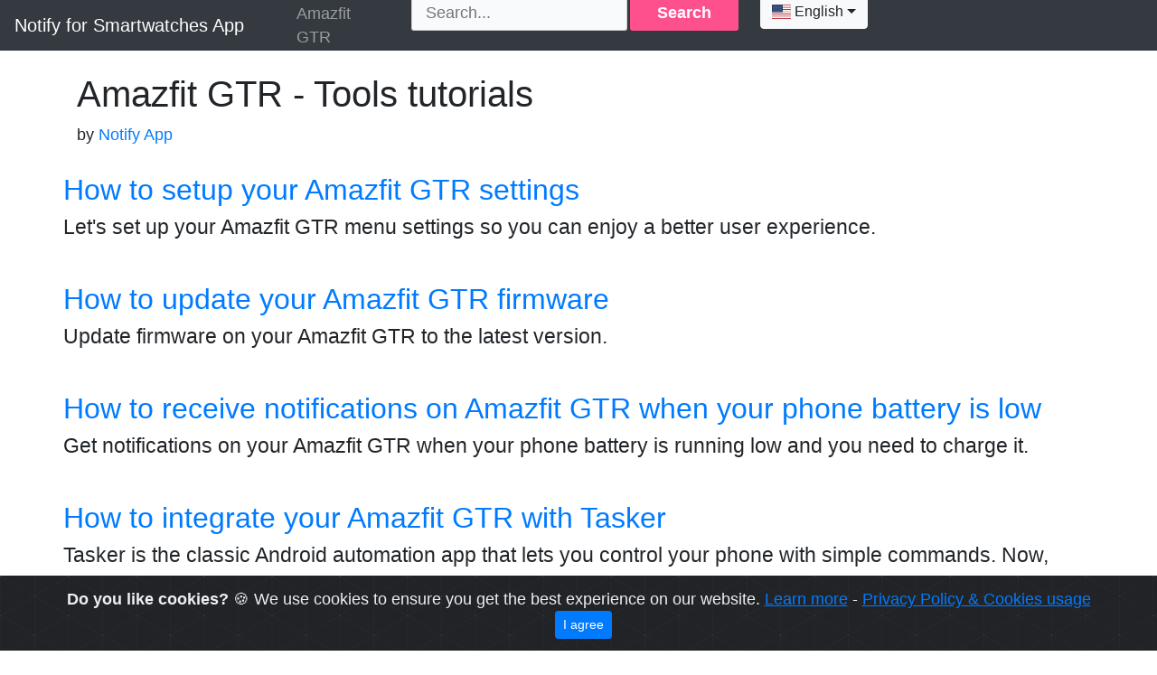

--- FILE ---
content_type: text/html; charset=UTF-8
request_url: https://www.mibandnotify.com/tutorial/amazfit-gtr/tools
body_size: 5073
content:
<!doctype html>
<html lang="en">
  <head>
    <meta charset="utf-8">
    <meta name="viewport" content="width=device-width, initial-scale=1, shrink-to-fit=no">
    <meta name="description" content="Amazfit GTR - Tools top features by Notify App">
    <meta name="author" content="Notify App">

    <meta name="application-name" content="Notify App">
    <meta property="og:type" content="article">
    <meta property="og:title" content="Amazfit GTR - Tools tutorials">
    <meta property="og:description" content="Amazfit GTR - Tools top features by Notify App">
    <meta property="og:locale" content="en">
    <meta property="og:url" content="https://www.bandnotify.com/tutorial/amazfit-gtr/tools">
    <meta property="og:site_name" content="Notify App">

    <title>Amazfit GTR - Tools tutorials | Notify for Smartwatches App</title>

    <link rel="icon" type="image/x-icon" href="/images/favicon.ico">
    <link rel="canonical" href="https://www.bandnotify.com/tutorial/amazfit-gtr/tools">

    

    <link rel="stylesheet" href="https://maxcdn.bootstrapcdn.com/bootstrap/4.0.0/css/bootstrap.min.css" integrity="sha384-Gn5384xqQ1aoWXA+058RXPxPg6fy4IWvTNh0E263XmFcJlSAwiGgFAW/dAiS6JXm" crossorigin="anonymous">
    <link rel="stylesheet" href="https://stackpath.bootstrapcdn.com/font-awesome/4.7.0/css/font-awesome.min.css">
	  <link rel="stylesheet" href="https://cdn.jsdelivr.net/gh/Wruczek/Bootstrap-Cookie-Alert@gh-pages/cookiealert.css">
    <link href="https://cdnjs.cloudflare.com/ajax/libs/bootstrap-select/1.13.18/css/bootstrap-select.min.css" rel="stylesheet" type="text/css">
    <link href="https://cdnjs.cloudflare.com/ajax/libs/flag-icon-css/3.5.0/css/flag-icon.min.css" rel="stylesheet" type="text/css">

    <!-- Custom styles for this template -->
    <link href="/tutorial/css/style.css?v=2" rel="stylesheet">
  </head>

  <body>

    <header>
      <!-- Fixed navbar -->
      <nav class="navbar navbar-expand-md navbar-dark bg-dark" role="navigation">
        <a class="navbar-brand" href="https://www.bandnotify.com">Notify for Smartwatches App</a>
        <button class="navbar-toggler" type="button" data-toggle="collapse" data-target="#navbarCollapse" aria-controls="navbarCollapse" aria-expanded="false" aria-label="Toggle navigation">
          <span class="navbar-toggler-icon"></span>
        </button>
        <div class="collapse navbar-collapse" id="navbarCollapse">
          <ul class="navbar-nav navbar-center">
            <li class="nav-item">
        <a class="nav-link" href="https://www.bandnotify.com/tutorial/amazfit-gtr">Amazfit GTR</a>
      </li>
            <li class="nav-item ml-md-4">
              <form class="search" id="formSearch">
              <input type="text" placeholder="Search..." id="textSearch">
              <button type="submit">Search</button>
              </form>
            </li>
            <li class="nav-item ml-md-4 nav-translate">
              <div id="google_translate_element" style="display: none;"></div>
                <select class="selectpicker" data-width="fit" onchange="translateLanguage(this.value);">
                    <option  data-content='<span class="flag-icon flag-icon-us"></span> English' value="English">English</option>
                    <option data-content='<span class="flag-icon flag-icon-af"></span> Afrikaans' value="Afrikaans">Afrikaans</option>
                    <option  data-content='<span class="flag-icon flag-icon-al"></span> Albanian' value="Albanian">Albanian</option>
                    <option  data-content='<span class="flag-icon flag-icon-ar"></span> Arabic' value="Arabic">Arabic</option>
                    <option  data-content='<span class="flag-icon flag-icon-am"></span> Armenian' value="Armenian">Armenian</option>
                    <option  data-content='<span class="flag-icon flag-icon-az"></span> Azerbaijani' value="Azerbaijani">Azerbaijani</option>
                    <option  data-content='<span class="flag-icon flag-icon-eu"></span> Basque' value="Basque">Basque</option>
                    <option  data-content='<span class="flag-icon flag-icon-be"></span> Belarusian' value="Belarusian">Belarusian</option>
                    <option  data-content='<span class="flag-icon flag-icon-bn"></span> Bengali' value="Bengali">Bengali</option>
                    <option  data-content='<span class="flag-icon flag-icon-bs"></span> Bosnian' value="Bosnian">Bosnian</option>
                    <option  data-content='<span class="flag-icon flag-icon-bg"></span> Bulgarian' value="Bulgarian">Bulgarian</option>
                    <option  data-content='<span class="flag-icon flag-icon-cu"></span> Catalan' value="Catalan">Catalan</option>
                    <option  data-content='<span class="flag-icon flag-icon-cn"></span> Chinese (Simplified)' value="Chinese (Simplified)">Chinese (Simplified)</option>
                    <option  data-content='<span class="flag-icon flag-icon-tw"></span> Chinese (Traditional)' value="Chinese (Traditional)">Chinese (Traditional)</option>
                    <option  data-content='<span class="flag-icon flag-icon-co"></span> Corsican' value="Corsican">Corsican</option>
                    <option  data-content='<span class="flag-icon flag-icon-hr"></span> Croatian' value="Croatian">Croatian</option>
                    <option  data-content='<span class="flag-icon flag-icon-cz"></span> Czech' value="Czech">Czech</option>
                    <option  data-content='<span class="flag-icon flag-icon-dk"></span> Danish' value="Danish">Danish</option>
                    <option  data-content='<span class="flag-icon flag-icon-nl"></span> Dutch' value="Dutch">Dutch</option>
                    <option  data-content='<span class="flag-icon flag-icon-et"></span> Estonian' value="Estonian">Estonian</option>
                    <option  data-content='<span class="flag-icon flag-icon-fi"></span> Finnish' value="Finnish">Finnish</option>
                    <option  data-content='<span class="flag-icon flag-icon-fr"></span> French' value="French">French</option>
                    <option  data-content='<span class="flag-icon flag-icon-gl"></span> Galician' value="Galician">Galician</option>
                    <option  data-content='<span class="flag-icon flag-icon-ge"></span> Georgian' value="Georgian">Georgian</option>
                    <option  data-content='<span class="flag-icon flag-icon-de"></span> German' value="German">German</option>
                    <option  data-content='<span class="flag-icon flag-icon-gr"></span> Greek' value="Greek">Greek</option>
                    <option  data-content='<span class="flag-icon flag-icon-gu"></span> Gujarati' value="Gujarati">Gujarati</option>
                    <option  data-content='<span class="flag-icon flag-icon-ht"></span> Haitian Creole' value="Haitian Creole">Haitian Creole</option>
                    <option  data-content='<span class="flag-icon flag-icon-il"></span> Hebrew' value="Hebrew">Hebrew</option>
                    <option  data-content='<span class="flag-icon flag-icon-in"></span> Hindi' value="Hindi">Hindi</option>
                    <option  data-content='<span class="flag-icon flag-icon-hu"></span> Hungarian' value="Hungarian">Hungarian</option>
                    <option  data-content='<span class="flag-icon flag-icon-is"></span> Icelandic' value="Icelandic">Icelandic</option>
                    <option  data-content='<span class="flag-icon flag-icon-id"></span> Indonesian' value="Indonesian">Indonesian</option>
                    <option  data-content='<span class="flag-icon flag-icon-ga"></span> Irish' value="Irish">Irish</option>
                    <option  data-content='<span class="flag-icon flag-icon-it"></span> Italian' value="Italian">Italian</option>
                    <option  data-content='<span class="flag-icon flag-icon-jp"></span> Japanese' value="Japanese">Japanese</option>
                    <option  data-content='<span class="flag-icon flag-icon-kn"></span> Kannada' value="Kannada">Kannada</option>
                    <option  data-content='<span class="flag-icon flag-icon-kz"></span> Kazakh' value="Kazakh">Kazakh</option>
                    <option  data-content='<span class="flag-icon flag-icon-km"></span> Khmer' value="Khmer">Khmer</option>
                    <option  data-content='<span class="flag-icon flag-icon-rw"></span> Kinyarwanda' value="Kinyarwanda">Kinyarwanda</option>
                    <option  data-content='<span class="flag-icon flag-icon-kr"></span> Korean' value="Korean">Korean</option>
                    <option  data-content='<span class="flag-icon flag-icon-ir"></span> Kurdish' value="Kurdish (Kurmanji)">Kurdish</option>
                    <option  data-content='<span class="flag-icon flag-icon-ky"></span> Kyrgyz' value="Kyrgyz">Kyrgyz</option>
                    <option  data-content='<span class="flag-icon flag-icon-la"></span> Lao' value="Lao">Lao</option>
                    <option  data-content='<span class="flag-icon flag-icon-lv"></span> Latvian' value="Latvian">Latvian</option>
                    <option  data-content='<span class="flag-icon flag-icon-lt"></span> Lithuanian' value="Lithuanian">Lithuanian</option>
                    <option  data-content='<span class="flag-icon flag-icon-lb"></span> Luxembourgish' value="Luxembourgish">Luxembourgish</option>
                    <option  data-content='<span class="flag-icon flag-icon-mk"></span> Macedonian' value="Macedonian">Macedonian</option>
                    <option  data-content='<span class="flag-icon flag-icon-mg"></span> Malagasy' value="Malagasy">Malagasy</option>
                    <option  data-content='<span class="flag-icon flag-icon-ms"></span> Malay' value="Malay">Malay</option>
                    <option  data-content='<span class="flag-icon flag-icon-ml"></span> Malayalam' value="Malayalam">Malayalam</option>
                    <option  data-content='<span class="flag-icon flag-icon-mt"></span> Maltese' value="Maltese">Maltese</option>
                    <option  data-content='<span class="flag-icon flag-icon-mr"></span> Marathi' value="Marathi">Marathi</option>
                    <option  data-content='<span class="flag-icon flag-icon-mn"></span> Mongolian' value="Mongolian">Mongolian</option>
                    <option  data-content='<span class="flag-icon flag-icon-my"></span> Myanmar (Burmese)' value="Myanmar (Burmese)">Myanmar (Burmese)</option>
                    <option  data-content='<span class="flag-icon flag-icon-ne"></span> Nepali' value="Nepali">Nepali</option>
                    <option  data-content='<span class="flag-icon flag-icon-no"></span> Norwegian' value="Norwegian">Norwegian</option>
                    <option  data-content='<span class="flag-icon flag-icon-mw"></span> Nyanja (Chichewa)' value="Nyanja (Chichewa)">Nyanja (Chichewa)</option>
                    <option  data-content='<span class="flag-icon flag-icon-ps"></span> Pashto' value="Pashto">Pashto</option>
                    <option  data-content='<span class="flag-icon flag-icon-pl"></span> Polish' value="Polish">Polish</option>
                    <option  data-content='<span class="flag-icon flag-icon-pt"></span> Portuguese (Portugal, Brazil)' value="Portuguese (Portugal, Brazil)">Portuguese (Portugal, Brazil)</option>
                    <option  data-content='<span class="flag-icon flag-icon-pa"></span> Punjabi' value="Punjabi">Punjabi</option>
                    <option  data-content='<span class="flag-icon flag-icon-ro"></span> Romanian' value="Romanian">Romanian</option>
                    <option  data-content='<span class="flag-icon flag-icon-ru"></span> Russian' value="Russian">Russian</option>
                    <option  data-content='<span class="flag-icon flag-icon-sm"></span> Samoan' value="Samoan">Samoan</option>
                    <option  data-content='<span class="flag-icon flag-icon-gd"></span> Scots Gaelic' value="Scots Gaelic">Scots Gaelic</option>
                    <option  data-content='<span class="flag-icon flag-icon-sr"></span> Serbian' value="Serbian">Serbian</option>
                    <option  data-content='<span class="flag-icon flag-icon-st"></span> Sesotho' value="Sesotho">Sesotho</option>
                    <option  data-content='<span class="flag-icon flag-icon-sn"></span> Shona' value="Shona">Shona</option>
                    <option  data-content='<span class="flag-icon flag-icon-sd"></span> Sindhi' value="Sindhi">Sindhi</option>
                    <option  data-content='<span class="flag-icon flag-icon-si"></span> Sinhala (Sinhalese)' value="Sinhala (Sinhalese)">Sinhala (Sinhalese)</option>
                    <option  data-content='<span class="flag-icon flag-icon-sk"></span> Slovak' value="Slovak">Slovak</option>
                    <option  data-content='<span class="flag-icon flag-icon-sl"></span> Slovenian' value="Slovenian">Slovenian</option>
                    <option  data-content='<span class="flag-icon flag-icon-so"></span> Somali' value="Somali">Somali</option>
                    <option  data-content='<span class="flag-icon flag-icon-es"></span> Spanish' value="Spanish">Spanish</option>
                    <option  data-content='<span class="flag-icon flag-icon-sv"></span> Swedish' value="Swedish">Swedish</option>
                    <option  data-content='<span class="flag-icon flag-icon-tl"></span> Tagalog (Filipino)' value="Tagalog (Filipino)">Tagalog (Filipino)</option>
                    <option  data-content='<span class="flag-icon flag-icon-tg"></span> Tajik' value="Tajik">Tajik</option>
                    <option  data-content='<span class="flag-icon flag-icon-tt"></span> Tatar' value="Tatar">Tatar</option>
                    <option  data-content='<span class="flag-icon flag-icon-th"></span> Thai' value="Thai">Thai</option>
                    <option  data-content='<span class="flag-icon flag-icon-tr"></span> Turkish' value="Turkish">Turkish</option>
                    <option  data-content='<span class="flag-icon flag-icon-tk"></span> Turkmen' value="Turkmen">Turkmen</option>
                    <option  data-content='<span class="flag-icon flag-icon-ua"></span> Ukrainian' value="Ukrainian">Ukrainian</option>
                    <option  data-content='<span class="flag-icon flag-icon-pk"></span> Urdu' value="Urdu">Urdu</option>
                    <option  data-content='<span class="flag-icon flag-icon-ug"></span> Uyghur' value="Uyghur">Uyghur</option>
                    <option  data-content='<span class="flag-icon flag-icon-uz"></span> Uzbek' value="Uzbek">Uzbek</option>
                    <option  data-content='<span class="flag-icon flag-icon-vi"></span> Vietnamese' value="Vietnamese">Vietnamese</option>
                    <option  data-content='<span class="flag-icon flag-icon-cy"></span> Welsh' value="Welsh">Welsh</option>
                    <option  data-content='<span class="flag-icon flag-icon-zw"></span> Xhosa' value="Xhosa">Xhosa</option>
                </select>
            </li>
          </ul>
        </div>
      </nav>
    </header>

    


    <main role="main" class="container">
      <article class="mt-4">
        <header>
          <h1 class="mt-2">Amazfit GTR - Tools tutorials</h1>
          <span class="author">by <a href="https://www.bandnotify.com" rel="author">Notify App</a> </span>
        </header>
        
        <section class="mt-4">
          <div class="row rowTutorialLink">
        <p><a class="title" href="https://www.mibandnotify.com/tutorial/amazfit-gtr/tools/band-settings--435.html">How to setup your Amazfit GTR settings</a><br/>
        <span>Let's set up your Amazfit GTR menu settings so you can enjoy a better user experience.</span>
        </p>
      </div><div class="row rowTutorialLink">
        <p><a class="title" href="https://www.mibandnotify.com/tutorial/amazfit-gtr/tools/firmware-update--448.html">How to update your Amazfit GTR firmware</a><br/>
        <span>Update firmware on your Amazfit GTR to the latest version.</span>
        </p>
      </div><div class="row rowTutorialLink">
        <p><a class="title" href="https://www.mibandnotify.com/tutorial/amazfit-gtr/tools/phone-battery-notification--471.html">How to receive notifications on Amazfit GTR when your phone battery is low</a><br/>
        <span>Get notifications on your Amazfit GTR when your phone battery is running low and you need to charge it.</span>
        </p>
      </div><div class="row rowTutorialLink">
        <p><a class="title" href="https://www.mibandnotify.com/tutorial/amazfit-gtr/tools/tasker--494.html">How to integrate your Amazfit GTR with Tasker</a><br/>
        <span>Tasker is the classic Android automation app that lets you control your phone with simple commands. Now, Notify App is able to turn your Amazfit GTR into an input for Tasker.</span>
        </p>
      </div><div class="row rowTutorialLink">
        <p><a class="title" href="https://www.bandnotify.com/tutorial/amazfit-gtr-3/tools/phone-battery-notification--1314.html">How to receive notifications on Amazfit GTR when your phone battery is low</a><br/>
        <span>Get notifications on your Amazfit GTR when your phone battery is running low and you need to charge it.</span>
        </p>
      </div><div class="row rowTutorialLink">
        <p><a class="title" href="https://www.bandnotify.com/tutorial/amazfit-gtr-3/tools/tasker--1350.html">How to integrate your Amazfit GTR with Tasker</a><br/>
        <span>Tasker is the classic Android automation app that lets you control your phone with simple commands. Now, Notify App is able to turn your Amazfit GTR into an input for Tasker.</span>
        </p>
      </div><div class="row rowTutorialLink">
        <p><a class="title" href="https://www.mibandnotify.com/tutorial/amazfit-gtr/tools/phone-screen-mirroring-notify--1638.html">How to screen mirroring your phone screen to your Amazfit GTR</a><br/>
        <span>Screen mirror your phone screen to your Amazfit GTR</span>
        </p>
      </div>
        </section>
      </article>
    </main>



    <footer class="bg-white mt-5">
      <div class="container py-4">
        <div class="row py-4">
          <div class="col-lg-4 col-md-6 mb-4 mb-lg-0">
            <h6 class="text-uppercase font-weight-bold mb-4"></h6>
            <p class="font-italic text-muted">Give me a Amazfit GTR and I shall move the earth.</p>
            <ul class="list-inline text-center mt-4" style="font-size:2em;">
              <li class="list-inline-item"><a href="https://t.me/s/notifyfitness" target="_blank" title="telegram"><i class="fa fa-telegram"></i></a></li>
              <li class="list-inline-item"><a href="https://discord.gg/ktWGGS6XgV" target="_blank" title="discord"><i class="fa fa-question-circle"></i></a></li>
            </ul>
          </div>
          <div class="col-lg-4 col-md-6 mb-4 mb-lg-0">
            <h6 class="text-uppercase font-weight-bold mb-4">Notify App</h6>
            <ul class="list-unstyled mb-0">
              <li class="mb-2"><a href="https://play.google.com/store/apps/details?id=com.mc.miband1" target="_blank" class="text-muted">Free download Notify for Mi Band</a></li>
              <li class="mb-2"><a href="https://play.google.com/store/apps/details?id=com.mc.amazfit1" target="_blank" class="text-muted">Free download Notify for Amazfit</a></li>
              <li class="mb-2"><a href="https://play.google.com/store/apps/details?id=com.mc.notify" target="_blank" class="text-muted">Free download Notify for Smartwatches</a></li>
              <li class="mb-2"><a href="https://www.bandnotify.com/privacypolicy.htm" target="_blank" class="text-muted">Privacy Policy</a></li>
            </ul>
          </div>
          <div class="col-lg-4 col-md-6 mb-4 mb-lg-0">
            <h6 class="text-uppercase font-weight-bold mb-4"><a href="https://mibandnotify.com/shop">Shop</a></h6>
            <ul class="list-unstyled mb-0">
              <li class="mb-2"><a href="https://mibandnotify.com/shop/band.php?model=Mi+Band+6" class="text-muted">Mi Band</a></li>
              <li class="mb-2"><a href="https://mibandnotify.com/shop" class="text-muted">Amazfit</a></li>
              <li class="mb-2"><a href="https://www.mibandnotify.com/shop/index.php?s=212" class="text-muted">Accessories</a></li>
            </ul>
          </div>
        </div>
      </div>

      <div class="bg-light py-4">
        <div class="container text-center">
          <p class="text-muted mb-0 py-2">Notify app includes no warranty. Notify app is in no way associated with the original watch manufacturer.<br>
This app does not provide medical advice. It is intended for informational purposes only. It is not a substitute for professional medical advice, diagnosis or treatment.</p>
          <p class="text-muted mb-0 py-2">© 2026 <a href="https://www.bandnotify.com">Notify App</a> All rights reserved.</p>
        </div>
      </div>
    </footer>


  	<div class="alert text-center cookiealert" role="alert">
  	    <b>Do you like cookies?</b> &#x1F36A; We use cookies to ensure you get the best experience on our website. <a href="https://cookiesandyou.com/" target="_blank">Learn more</a>
  	    - <a href="https://www.bandnotify.com/privacypolicy.htm" target="_blank">Privacy Policy &amp; Cookies usage</a><br/>
  	    <button type="button" class="btn btn-primary btn-sm acceptcookies">
  	        I agree
  	    </button>
  	</div>



    <script src="https://code.jquery.com/jquery-3.2.1.slim.min.js" integrity="sha384-KJ3o2DKtIkvYIK3UENzmM7KCkRr/rE9/Qpg6aAZGJwFDMVNA/GpGFF93hXpG5KkN" crossorigin="anonymous"></script>
    <script src="https://cdnjs.cloudflare.com/ajax/libs/popper.js/1.12.9/umd/popper.min.js" integrity="sha384-ApNbgh9B+Y1QKtv3Rn7W3mgPxhU9K/ScQsAP7hUibX39j7fakFPskvXusvfa0b4Q" crossorigin="anonymous"></script>
    <script src="https://maxcdn.bootstrapcdn.com/bootstrap/4.0.0/js/bootstrap.min.js" integrity="sha384-JZR6Spejh4U02d8jOt6vLEHfe/JQGiRRSQQxSfFWpi1MquVdAyjUar5+76PVCmYl" crossorigin="anonymous"></script>
    <script src="https://cdn.jsdelivr.net/gh/Wruczek/Bootstrap-Cookie-Alert@gh-pages/cookiealert.js"></script>
    <script src="https://cdnjs.cloudflare.com/ajax/libs/bootstrap-select/1.13.18/js/bootstrap-select.min.js" type="text/javascript"></script>

    <script src="/tutorial/js/custom.js"></script>
    <script type="text/javascript">
      (function() {
        document.getElementById('formSearch').addEventListener('submit', function(e) {
          e.preventDefault();
          var a = document.createElement('a');
          a.href = self.location.href;
          var domain = a.hostname;
          domain = domain.replace('www.','');
          self.location.href="https://www.google.com/search?q="+encodeURIComponent('Amazfit GTR '+document.getElementById('textSearch').value)+"&as_sitesearch="+domain;
        });
    })();
    </script>

    <script src="https://translate.google.com/translate_a/element.js?cb=googleTranslateElementInit" type="text/javascript"></script>
    <script type="text/javascript">
        function googleTranslateElementInit() {
            new google.translate.TranslateElement({ pageLanguage: 'en', layout: google.translate.TranslateElement.InlineLayout.SIMPLE, autoDisplay: false }, 'google_translate_element');
        }

        function translateLanguage(lang) {
            googleTranslateElementInit();
            var $frame = $('.goog-te-menu-frame:first');
            if ($frame.length==0) {
                alert("Error: Could not find Google translate frame.");
                return false;
            }
            $frame.contents().find('.goog-te-menu2-item span.text:contains(' + lang + ')').get(0).click();
            return false;
        }

        $(function(){
            $('.selectpicker').selectpicker();
        });
    </script>

    <!-- Global site tag (gtag.js) - Google Analytics -->
    <script async src="https://www.googletagmanager.com/gtag/js?id=G-1NNYY80R3G"></script>
    <script>
      window.dataLayer = window.dataLayer || [];
      function gtag(){dataLayer.push(arguments);}
      gtag('js', new Date());

      gtag('config', 'G-1NNYY80R3G');
    </script>
  <script defer src="https://static.cloudflareinsights.com/beacon.min.js/vcd15cbe7772f49c399c6a5babf22c1241717689176015" integrity="sha512-ZpsOmlRQV6y907TI0dKBHq9Md29nnaEIPlkf84rnaERnq6zvWvPUqr2ft8M1aS28oN72PdrCzSjY4U6VaAw1EQ==" data-cf-beacon='{"version":"2024.11.0","token":"3ca1da25677442279c403e13d02bc268","r":1,"server_timing":{"name":{"cfCacheStatus":true,"cfEdge":true,"cfExtPri":true,"cfL4":true,"cfOrigin":true,"cfSpeedBrain":true},"location_startswith":null}}' crossorigin="anonymous"></script>
</body>
</html>
